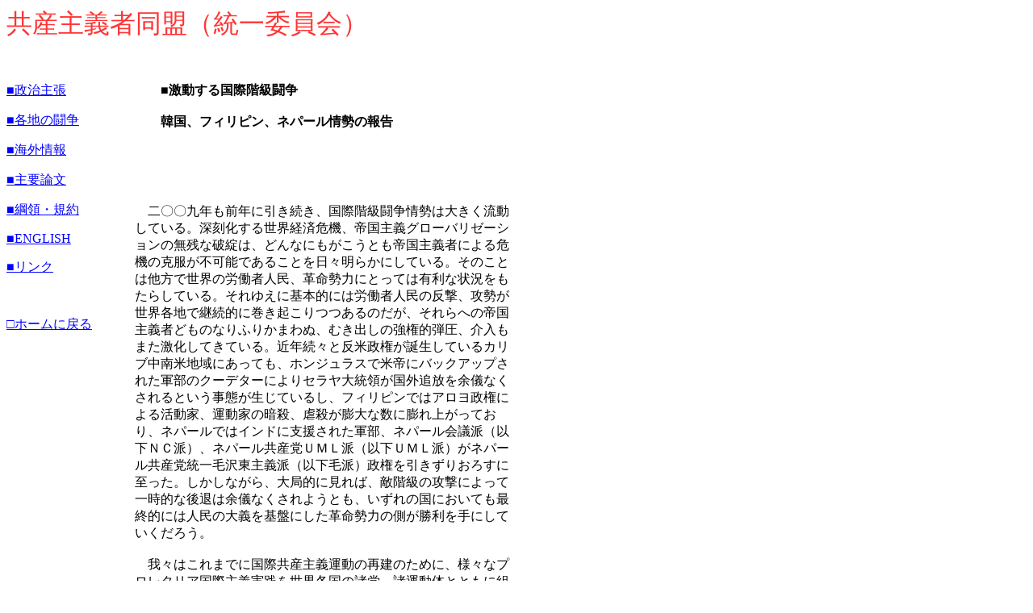

--- FILE ---
content_type: text/html
request_url: http://www.bund21.org/information/info0907-asia.html
body_size: 33304
content:
<!DOCTYPE HTML PUBLIC "-//W3C//DTD HTML 4.01 Transitional//EN">
<html>

<head>
<META http-equiv="content-type" content="text/html; charset=Shift_JIS">
<title>フィリピン2006メーデー</title>
<META name="generator" content="IBM WebSphere Studio Homepage Builder Version 11.0.0.0 for Windows">
<META http-equiv="Content-Style-Type" content="text/css">
</head>

<body bgcolor="white" text="black" link="blue" vlink="purple" alink="red">
<p><font size="6" face="HGS創英角ｺﾞｼｯｸUB" color="#FF3333">共産主義者同盟（統一委員会）</font></p>

<p>&nbsp;</p>
<table width="872" cellpadding="0" cellspacing="0">
    <tr valign="top">
        <td width="159">

            <p><A href="../opinion.htm">■政治主張</A></p>
            <p><A href="../struggle.htm">■各地の闘争</A></p>
            <p><A href="../information.htm">■海外情報</A></p>
            <p><A href="../treatise.htm">■主要論文</A></p>
            <p><A href="../platform.htm">■綱領・規約</A></p>
            <p><A href="../englishversion.htm">■</A><A href="../englishversion.htm">ENGLISH</A></p>
            <p><A href="../link.htm">■リンク</A></p>
            <p>&nbsp;</p>
            <p><A href="../index.htm">□ホームに戻る</A></p>
        </td>
        <td width="477">　　<B>■激動する国際階級闘争<BR>
    <BR>
    　　韓国、フィリピン、ネパール情勢の報告</B><BR>
    <BR>
    <BR>
<BR>
<BR>
<BR>
　二〇〇九年も前年に引き続き、国際階級闘争情勢は大きく流動している。深刻化する世界経済危機、帝国主義グローバリゼーションの無残な破綻は、どんなにもがこうとも帝国主義者による危機の克服が不可能であることを日々明らかにしている。そのことは他方で世界の労働者人民、革命勢力にとっては有利な状況をもたらしている。それゆえに基本的には労働者人民の反撃、攻勢が世界各地で継続的に巻き起こりつつあるのだが、それらへの帝国主義者どものなりふりかまわぬ、むき出しの強権的弾圧、介入もまた激化してきている。近年続々と反米政権が誕生しているカリブ中南米地域にあっても、ホンジュラスで米帝にバックアップされた軍部のクーデターによりセラヤ大統領が国外追放を余儀なくされるという事態が生じているし、フィリピンではアロヨ政権による活動家、運動家の暗殺、虐殺が膨大な数に膨れ上がっており、ネパールではインドに支援された軍部、ネパール会議派（以下ＮＣ派）、ネパール共産党ＵＭＬ派（以下ＵＭＬ派）がネパール共産党統一毛沢東主義派（以下毛派）政権を引きずりおろすに至った。しかしながら、大局的に見れば、敵階級の攻撃によって一時的な後退は余儀なくされようとも、いずれの国においても最終的には人民の大義を基盤にした革命勢力の側が勝利を手にしていくだろう。<BR>
<BR>
　我々はこれまでに国際共産主義運動の再建のために、様々なプロレタリア国際主義実践を世界各国の諸党、諸運動体とともに組織化してきたし、また、各国階級状況の紹介およびそれへの我々の見解を明らかにしてきた。さらに、幾つかの必要と思われる理論的内容に関する見解も提起してきた。今回は極めて流動的な国内情勢が継続しているネパール情勢、同様に韓国情勢、フィリピン情勢に関する報告と我々の見地を提起する。<BR>
<BR>
<BR>
<BR>
    　<B>●（１）韓国<BR>
    <BR>
    　親資本・反労働者の政策をさらに強める李明博政権<BR>
    </B><BR>
<BR>
　韓国では今、資本家階級の攻勢が続いている。李明博（イ・ミョンバク）政権は、日帝の自公政権と同様、その極めて低い政策立案・実行能力が明々白々となって国内経済危機を加速させ、支持基盤が大幅に弱まっている。世論調査の支持率は、二〇〇八年二月の大統領就任直後が約50％、同五月20％台に急落し、一時30％台に上がったが、二〇〇九年六月現在20％代前半だ。今年四月の補欠選挙では五選挙区すべてで与党ハンナラ党が敗れた。だが米帝の支持・支援を背景に大開発事業経済政策をごり押しし、民衆への弾圧を強めている。他方、進歩陣営は労働者民衆の怒りと決起を全社会的に組織できず、ブルジョア政治委員会の攻勢に有効な反撃を加えられずにいる。<BR>
<BR>
　ブルジョア右派の李明博・新自由主義政権は、第一に、昨年二月の発足以来、親米・反共政権として親資本・反労働者的な政策を露骨に進めてきた。建設会社社長出身でソウル市長を務めた「経済大統領」の経済政策の柱は①輸出企業支援②不動産市場活性化③土建屋的大開発④公共機関のリストラだ。<BR>
<BR>
 一つ目の輸出企業支援のためにウォン安誘導政策を数ヵ月継続したが、昨年の石油価格急騰がこれを直撃し、国内物価が急上昇した。米国金融危機は韓国にも波及した。日本と同様、企業の生産と売上は激減し、非正規職を中心に解雇が相次いでいる。基軸産業である自動車も壊滅的な打撃を受けた。中国資本が筆頭株主である双竜（サンヨン）自動車は経営危機に陥り、経営側が労働者の大量解雇案を発表したが、労組がその撤回を求めて今年五月から工場占拠という形でストライキに突入し、現在も警察および雇われやくざとの対峙が続いている。<BR>
<BR>
　二つ目の不動産市場活性化だが、土地・住宅の取引にかかる税率の引き下げは、しかし不動産市場全体が沈滞しているため、起爆剤にならなかった。他方、都市部での再開発が各地で強行されている。今年一月には住民五名と警官一名が死亡する龍山（ヨンサン）惨事が引き起こされた。<BR>
<BR>
　三つ目は土建屋的大開発だ。大統領選挙時に公約として掲げた大運河構想は全社会的な批判を浴びて取り下げられた。だが、これに替わるものとして四大河川再生事業が強行されている。取り返しのつかない環境破壊に巨額の税金が使われようとしている。<BR>
<BR>
　四つ目は公共機関のリストラだ。機関間の統合と公務員労働者の約10―20％に及ぶ削減だ。<BR>
<BR>
　第二に、李明博は軍事独裁政権以上ともいわれる過酷な弾圧を反対勢力に加えてきた。<BR>
<BR>
　昨年五月から二ヵ月あまりにわたるローソク集会デモは最大で百万人規模にまで発展した。要求内容も当初の「牛肉をめぐる米国との再交渉」が最終局面では「政権退陣」に変化した。中高生数名のささやかな自然発生的行動が巨大な反政府闘争へ瞬く間に発展したのだ。この結果、李明博は二度にわたる対国民謝罪と、形式的なものにすぎないとはいえ米国との再交渉をせざるを得なかった。この闘いの衝撃が労働者民衆に対する現政権の態度を決定付けた。<BR>
<BR>
　李明博政権の逆襲は徹底していた。まず、ローソク集会に対しては参加者だけでなく、ネット上で参加を呼びかけた者まで逮捕した。次に、ネット上で経済政策を批判していた「ミネルバ」氏が逮捕された（最終的に無罪放免となった）。また、マスコミに対する介入と規制が露骨に行われた。国営放送ＫＢＳとニュース専門放送局ＹＴＮの社長が大統領周辺の人間に強引に代えられた。牛海綿状脳症に関するＭＢＣの報道番組「ＰＤ手帳」を、ローソク集会のきっかけになったと決め付けたうえで、虚偽報道をした容疑で今年に入って製作スタッフ数人を逮捕した。さらに、経済状況の悪化をすべて金大中・盧武鉉政権時代の「失われた十年」の「失政」に責任があるとして決め付け、批判を続けていたが、今年に入ってからは盧武鉉前大統領にたいする賄賂疑惑について検察が捜査中異例の記者会見を連日開くなどして圧力を加え、五月に同氏が自殺した。支持者による追悼行事に対してはソウル市役所前広場を警察バスで完全封鎖して妨害した。これに限らず、軍事独裁政権時代を髣髴とさせる「源泉封鎖」＝集会禁止が乱発されている。<BR>
<BR>
　第三に、労働貴族を取り込みながら労働者民衆の生活を破壊している。失業者は増え、非正規職労働者の割合も増え、賃金は減少し、生活はより厳しくなっている。まず、二〇一〇年度に適用される最低賃金が二〇〇九年度の時給四千ウォン（約三百二十円）から２・75％引き上げられて四千百十ウォンになった（〇九年六月決定）。二〇〇八年の消費者物価上昇率４・７％を考え合わせると実質引き下げだ。次に、今年七月一日で施行後丸二年になる非正規職保護法の改定問題が現在浮上している。大量解雇発生防止を理由に同法の定める使用期間二年を延長するか（ハンナラ）否か（民主）が争点だ。しかし、同法そのものを問うているわけでは全くない。ちなみに御用ナショナルセンターの韓国労総は与党ハンナラ党と政策協定を結び、総選挙で数人が同党候補として出馬し国会議員になった。<BR>
<BR>
　第四に、日米帝との協力関係を強めるとともに朝鮮民主主義人民共和国に対しては敵対政策を続けており、南北間の緊張はかつてなく高まっている。李明博は大統領就任以来ずっと「北と話す用意がある」といい続けてきた。だが、二〇〇〇年の６・15共同宣言と二〇〇七年の10・２合意を無視し、事実上破棄した。口先とは裏腹に対北敵対政策へはっきり転換したのだ。今年五月の共和国の核実験後に大量破壊兵器拡散防止構想（ＰＳＩ）全面参加を発表し、また韓米首脳会談で「核の傘」を明記した軍事協力関係を確認した。核武装や対北先制攻撃論が右派政治家や国軍関係者によって公然と主張されている。加えて、南北経済協力の象徴である開城（ケソン）工業団地の将来にも暗雲が垂れ込めている。 <BR>
<BR>
　軍事独裁政権と同じ、あるいはそれ以上と批判されている李明博政権の過酷な支配・管理の手法は民衆の怒りの決起を必然的に生み出している。ＫＴＸ、イーランド、キルン電子など現政権以前から続く非正規職労働者の闘い。今年五月の宅配労働者の自殺と特殊雇用労働者のスト。双竜自動車労働者の工場占拠闘争。また、ローソク集会と右派新聞広告掲載企業商品不買運動。故盧武鉉前大統領を追悼する行事への五百万人の参加。その追悼行事に対する公権力の露骨な妨害を契機として、現政権を厳しく批判する時局宣言が六月三日のソウル大を皮切りに知識人・宗教者などの間に瞬く間に広がり、七月現在も続いている。<BR>
<BR>
　しかし、進歩陣営はこうした労働者民衆のさまざまな決起とがっちりと結合しているとは言えない状況にある。<BR>
<BR>
　第一に、進歩陣営の基軸である民主労総は今年二月、指名手配中の委員長をかくまう過程で起きた全教組組合員間における性暴力事件と、それを組織的に隠蔽しようとした行為の発覚で民主労総指導部が総退陣に追い込まれた。その直後には「民主労総は死んだ」という批判の声が公然と上がるなど重大な組織的危機に直面している。主要な構成要素である民間大工場正規職の労働組合が全体として戦闘力を失いつつあり、また、内部での党派対立が深刻化している。そのことにより、組織の最重要課題として掲げる非正規職労働者の組織化と闘いの推進が大きな壁にぶつかっている。<BR>
<BR>
　中でも、二〇〇七年七月一日の非正規職労働者保護法施行の前日から二十日間に渡る職場のショッピングセンター占拠として爆発し、五百十二日間のストライキの末に非正規職労働者全員の現職復帰と無期限職への転換を勝ち取り、非正規職闘争の象徴といわれたイーランド一般労組闘争に対する民主労総の関与のあり方――会社・警察より先に上部団体のサービス連盟の幹部数名が職場占拠の撤回を要求し圧迫を加える、五百十二日間にわたるストライキの初期から会社側と早期に妥結するよう促す、民主労総指導部が闘争現場に来ない、指導部との面談要請を半年間拒否する、代議員大会でも闘争支援はカンパ集めに終わって連帯ストなど具体的な支援闘争方針は決まらない、国内外から集めた闘争支援カンパ数千万ウォンをサービス連盟が闘争終結後もイーランド一般労組側に渡さなかった等々――はその組織的な問題点を赤裸々に明らかにした。<BR>
<BR>
　第二に、政党運動が大きく流動化している。一つは昨年三月の民主労働党の分裂だ。脱党した部分が進歩新党を結成し、翌月の総選挙は二つの進歩政党が競合する事態となった。この分裂は民主労総をはじめ――例えば、民主労働党への排他的支持を原則とする民主労総およびサービス連盟と、総選挙で副委員長が進歩新党から出馬したイーランド労組の対立は昨年十一月の闘争終結まで尾を引いた――進歩陣営全体に影を落とし、その社会的影響力が大きく低下した。二つは社会主義政党建設の動きが公然化した。昨年三月に未来連帯など三党派が統合して社会主義労働者連合を結成。同十月には「労働者の力」会員を中心に社会主義労働者政党建設準備会が発足（今年二月には「労働者の力」が解散）。社会主義政党建設を主題とする全国巡回討論会が両者主催で行われてきた。だが、左派グループ全てが社会主義政党建設に踏み込んでいるわけではない。例えば、タハムケ（「みんないっしょに」）のように社会主義政党建設は時期尚早として分裂後の民主労働党にとどまった左派組織もある。社労連と準備会の綱領的立場の違いも大きく、社会主義政党建設の展望は楽観を許さない。<BR>
<BR>
　しかし、韓国労働者民衆の自己解放闘争における二大課題である民族解放と労働解放をかち取るためには、資本主義を打倒して新たな社会建設を目指し、労働者民衆の決起と結合してこれを組織化する部分が不可欠である。われわれはこの意味で社会主義労働者党建設に向けた努力をきわめて重要と考える。駐韓米軍を撤収させて自主的平和統一をなす反帝反戦闘争と労働者に対する搾取と抑圧を廃絶する反資本主義闘争とを同時一体的に推進する革命党建設が韓国労働者階級の闘いの前進にとって不可欠の条件となっているのだ。<BR>
<BR>
　こうした韓国階級闘争の情勢のなかで、われわれは日韓労働者民衆連帯運動をさらに前進させていく。韓国労働者民衆闘争と結びつき、支援し、同時に日本の労働者の階級闘争を強化発展させる。そして、アジア各国・地域の階級闘争を総体として結合し、帝国主義と対決してこれを打倒するためのアジア労働者民衆の統一戦線を作っていくのだ。<BR>
<BR>
　日韓の戦闘的労働者間の連帯を強化しよう！　韓国非正規職労働者の闘いに対する支援を強化しよう！<BR>
<BR>
　反戦反基地闘争と戦闘的労働運動を結合させよう！　朝鮮侵略反革命戦争阻止！　日米安保粉砕！　日米韓三角軍事同盟と米比軍事同盟粉砕！　南北の自主的平和統一支持！<BR>
<BR>
　アジア労働者民衆と連帯し、帝国主義を打倒しよう！<BR>
<BR>
<BR>
<BR>
    　<B>●（２）　フィリピン<BR>
    <BR>
    　末期を迎えたアロヨ政権に挑むフィリピン人民の闘い</B><BR>
    <BR>
<BR>
    　<B>▼①　強権政治のアロヨ</B><BR>
<BR>
　フィリピンでは大統領としての任期切れを来年五月に控えて、アロヨ政権の最後の悪あがきがはじまった。それは、人民の運動との激しい対決の局面をもたらしており、来年にむけたフィリピン政治の激動の開始の号砲ともいえるだろう。<BR>
<BR>
　六月二日深夜、フィリピン下院は国会会期末を控え、「憲法議会」の設置をきめる法案を強行可決した。以前から、歴代の大統領が課題にかかげ、そしてなによりもアロヨ自身が目論んでいた改憲を、アロヨは下院の圧倒的多数の与党議員の数を使って力づくで行なうことに踏み切ったのである。<BR>
<BR>
　多くの人民が、即座にこの暴挙を知り、雨のなかを国会につめかけ、街頭でも抗議行動を行なった。以降、抗議行動は拡大し、野党をはじめ、労組、学生、民衆団体、教会関係者、知識人、市民が決議の撤回を要求し、反対運動を展開している。この下院決議はフィリピン人民にとって、この改憲のやり方において、そして、その目的において、絶対に許すことのできないものである。<BR>
<BR>
　まずやり方において、この強行採決は、反アロヨ派が多数をしめる上院を無視してアロヨ派が圧倒的多数をしめる下院の決議として行なわれた。法案は上下両院議員でもって憲法議会を構成するとしている。下院の議員数は上院の十倍を越えており、法案は下院が圧倒的にアロヨの支配下にあることを見越したものである。また、憲法を改正するための憲法議会とはいいながら、憲法のどこをどう改正するのか、まったく言及がない。憲法議会でどのような改正案を提案しようとも、強行採決できるという代物である。<BR>
<BR>
　つぎにその目的において、アロヨ派は「現在の世界的な不況のなかで、フィリピンに外資を呼び込むためにより経済を開放する必要があり、この障害となる経済保護主義的な憲法条項を廃棄する必要がある」と述べている。この理由自体人民は決して容認できない。しかし大多数の人民は、これはアロヨの表向きの理由であって、実際は大統領制から議員内閣制への統治制度の変更を狙っているのであり、これが改憲の最大の眼目であるということを見抜いている。この制度の変更によってのみ、アロヨは大統領六年間一期のみという現行憲法の規定にとらわれることなく、任期が終わってもこんどは議会によって首相に選出され、政権を半永久的に継続することができる。なによりも、来年五月に政権を降りたとたんに間違いなく待ち受けるだろう、在任中の汚職、人権弾圧、腐敗選挙の訴追を免れることができる。アロヨにとって、それを保証する唯一の道こそこの改憲であり、今、力で反対をおしつぶしても、なりふりかまわずやらねばならなかったものである。<BR>
<BR>
　そもそも現在の八七年憲法は、マルコス独裁打倒闘争の闘いの結果をうけて、アキノ政権下で制定されたものであった。そのため、従来の憲法に比して相対的に人権や民主的制度を擁護する進歩的要素を取り入れ、経済的・政治的主権を擁護する民族主義的要素を含んでいる。しかし、以降、支配階級は、アキノ政権が支配を安定させるに伴って、これらの要素が邪魔になり改憲によって削除しようとしてきた。かれらはさまざまな機会をとらえて改憲を政治日程にあげようとしてきた。そのたびに人民の反対運動のまえに挫折してきたが、その改憲の眼目は以下の三領域にしぼられている。<BR>
<BR>
　第一は、先述のフィリピンの経済主権的条項を撤廃し、外国投資家に天然資源、土地、企業の所有権を完全に開放し、100％の所有権を認めることである。これは今ですらすでに民営化、規制緩和によってフィリピン経済・社会の荒廃が進んでいることをさらに加速させるものである。<BR>
<BR>
　第二は、現行憲法に存在する、外国軍隊のフィリピン国内での展開を禁止し、また基地化、核や生物化学兵器の持込を制約する条項を撤廃することである。これらを合法化し、米軍をはじめ他国の軍隊のフィリピンでの展開を保証することである。<BR>
<BR>
　第三は、憲法の人権擁護条項を削減すること、戒厳令や非常事態宣言にたいして憲法が課している制約を撤廃することである。<BR>
<BR>
　とりわけ、第一の目的は大きな意味をもっている。現在の世界恐慌のなかで、米国、ＥＵ、日本などが第三世界に犠牲を転化しより多く搾取するために、フィリピンへの改憲圧力を強化しているからである。かれらは在比商工会議所を通じて、また本国政府総がかりでフィリピン政府、支配階級に露骨にその要求を突きつけている。これを跳ね返す力は人民の運動にしかない。フィリピン人民は、国内の政府・支配階級とならんでそれを支配している米国をはじめとする外国帝国主義勢力とも闘わねばならないのである。<BR>
<BR>
<BR>
    　<B>▼②　深刻化する不況</B><BR>
<BR>
　この背景をみてみよう。現在の改憲にむけた政治情勢をもたらしている中心的な動因のひとつは、昨年来の世界的な恐慌状態である。当初、アロヨ政権は、二〇〇八年にいたる年５％を超える経済成長率を誇りながら、「フィリピン経済への世界不況の影響は軽い」と宣伝していた。もちろん、この経済成長とてフィリピン労働者への激しい搾取によって外国の投資家と一部の国内資本が利益をあげたことを意味するのみで、大多数の民衆の生活が改善されたことを意味するものではない。現に、この成長率はいささかも失業を軽減し大衆の収入増に結びつくものではなかった。経済成長の数字が大雑把で操作されたものであり、いかに大衆の生活実感と乖離したものであるかは、人々が日々実感していることである。そして、当然のことながら、主に米国、日本・ＥＵなどからの投資と借款、これらの諸国への輸出に大きく依存しているフィリピン経済は大きな打撃をうけている。三月、フィリピン政府は二〇〇八年の外国からの直接投資が〇七年から半減したことを公表した。とくに日本からの投資の減少は大幅であり、企業のフィリピン撤退もはじまっている。すでにパナソニックが収益悪化によって乾電池生産工場を撤退し、ほかにも四社がエレクトロニクス関連や製造業において撤退の手続きにはいっている。企業の撤退、閉鎖、事業縮小、雇用の縮小は日系企業にとどまらない。政府発表では、昨年十月から今年一月までのわずか四ヵ月間のあいだに、フィリピンにおける経済特別区、工業団地で二十四社が正規社員一万二千五百人を解雇した、という。これは政府によって操作された数字である。同時期に、保守的な労組ですら、工業団地が多いラグーナ州の経済特別区だけで三万五千人の失業者がでた、と報告している。大きな位置をしめてきたエレクトロニクス関連、自動車部品生産が縮小しつつあるのである。<BR>
<BR>
　これに加えて、これまで国家財政収入に大きな役割を果たしてきた海外の出稼ぎ労働者からの送金が減少している。すでに現在でも送金額は昨年より一割以上減少しており、この減少は今後もますます続くだろう。日本でも出稼ぎ中の日系フィリピン人が雇用の打ち切りの犠牲になっているように、全世界で雇用が縮小し、失業して帰国する労働者も増加している。<BR>
<BR>
　世界的な恐慌の底知れぬ深まりに恐怖し、それゆえ事態を軽く描こうとする世界銀行でさえも、フィリピンはじめ東南アジアの国々においては年内にまだまだ不況が深刻化していくことを想定している。アロヨのむなしく誇るＧＤＰ成長率すら７・１％（二〇〇七）、３・８％（二〇〇八）、０・４％（二〇〇九年第一四半期）と大幅に悪化しており、これ以上の急落は必至である。民間調査機関ＩＢＯＮによると、この状態が年末まで続くならばピープルズパワーの大衆蜂起をよびおこしたマルコス独裁末期に匹敵する状態になるという。昨年二〇〇八年の実質的な失業率は11％である。総人口八千万のうち二千七百六十万人もが貧困層であり（二〇〇六年）これは年年増加している。今年四月の調査では七割の人々が自分は貧困層だと認めている。失業、収入の減少、劣悪な福祉など生活条件の悪化に苦しむ大衆の怒りがアロヨ政権をとりまいているのである。<BR>
<BR>
　これに対してアロヨ政権は相変わらず帝国主義に投資と借款を懇願し、見返りにかれらのますます露骨な要求をのみ、自由化、民営化、規制緩和という新自由主義経済政策を続けることしかしない。昨年十二月に発効した日比経済連携協定（ＪＰＥＰＡ）もそのひとつである。圧倒的にフィリピン側に不利なこの協定にたいして、フィリピン人民は長い間反対運動をくりひろげて批准を阻んできた。フィリピンのただでさえ貧弱な医療・介護を崩壊させる看護士、介護士を日本に送ることと引き換えに、自動車など工業製品の輸入を自由化し、廃棄物輸入をうけいれるなど許せないという世論がまきおこった。しかしアロヨは反対の声をおしつぶしてようやく十月に上院の批准をとりつけた。アロヨのこれらの新自由主義的政策はますます対外借款を膨張させ、国家財政赤字を増大させ、フィリピン経済と政治をいっそう深く帝国主義に従属させていくという悪循環のうちにたたきこんでいく。そして人民との矛盾を加速させていくのである。人民の怒りはいまやこの状況から脱出するには単なる政権交代でなく根本的な社会変革が必要であることを自覚しはじめている。<BR>
<BR>
<BR>
    　<B>▼③　米帝と軍部を背景に</B><BR>
<BR>
　このようなアロヨ政権が、唯一の後ろ盾としているのが、人民の抵抗を抑圧する軍隊であり、国軍のアロヨ政権への支持である。事実、政権基盤の弱いアロヨは政権発足直後から一貫して軍隊にすり寄り、多くの将軍を政府高官へととりこみ、米国から軍事援助を取り付けることに腐心してきた。<BR>
<BR>
　二〇〇一年の９・11事件のあと、アロヨはいち早くブッシュの対テロ世界戦争に支持・協力を表明した。そして翌年、ミンダナオの西南端に巣くうアブ・サヤフなる一握りの盗賊集団のテロ活動を根絶する米比合同軍事演習をおこなうという名目のもとに駐留米軍協定（ＶＦＡ）を稼動させ、憲法に反して米軍を恒常的にフィリピンに駐留させている。以降、米比軍は毎年のように合同訓練を行ない、今年は四月にはじめてビコール地方において行なった。これらの軍事演習に参加した米軍兵士によるレイプ事件も発生して人民の憤激をよんでいる。なかでも中部ルソンで発生したレイプ事件においては、被害女性が困難な条件をのりこえて告発したことによって史上はじめて犯人である米海兵隊員ダニエル・スミスが一審で終身刑判決をうけた。これにたいして米国は、軍事援助や軍事演習の凍結でもってアロヨ政権を恫喝した。アロヨは米国の圧力に従い、犯人をフィリピン拘置所から米国大使館に移送した。この措置はフィリピンの司法権、主権を蹂躙するものとしてフィリピン社会に衝撃を与えた。さらにあろうことか、米国とアロヨは被害者に直接の、また社会的な圧力をかけ、訴えを取り下げさせる工作をおこなった。こうして、四月、フィリピン控訴審の法廷は犯人に無罪を言い渡し、犯人はやすやすと釈放され帰国したのである。一九九九年に締結されて十年たつＶＦＡの本質がここに露骨にあらわれている。人民運動は、大衆的なＶＦＡによる合同軍事演習反対の闘争を組織し、演習の根拠となっているＶＦＡ協定はそもそも外国軍の入国、展開を禁ずる憲法に違反するものであり、即時廃棄せよと訴え、広範な支持をよんだ。ここにみられるアロヨ政権と人民の要求との争点はいまも継続している。アロヨは自らの政権維持をかけて、国軍の支持を確保し米国をはじめ帝国主義諸国の支持を確保するためにはどんなことでもやろうとしている。五月初旬には米国と共同で各国軍によびかけ、ＡＳＥＡＮ地域フォーラム（ＡＲＦ）としての初めての災害救援軍民訓練をフィリピンで主催した。ここに米国、ＥＵ、オーストラリア、日本など十二ヵ国の軍隊が参加した。災害救援対策の名目のうらで、実際は米軍の主導のもとにＡＲＦ加盟各国軍の共同運用を訓練しようとするものであった。これも明白な憲法違反である。アロヨはこのことを自覚したうえで、なし崩し的に既成事実化するとともに、法的に憲法の制約をとりはらおうとしているのである。<BR>
<BR>
<BR>
    　<B>▼④　虐殺・暗殺の横行<BR>
    </B><BR>
　いまや、アロヨは国民各層から嫌悪され、世論調査の支持率も長期低迷を続けている。支配階級内においてもアロヨ批判は高まっている。また、国際的にもこの政権への批判は増大している。とくにこれを決定づけたのは、悪名高い政治的暗殺＝超法規的政治的殺人の横行であった。その犠牲となった労働運動、農民運動、人権運動の活動家、左翼指導者、教会関係者、市民の数はアロヨが二〇〇一年に大統領になってから、一千人を越え、誘拐された行方不明者は二百人を越えている。この犯行には明確に国軍、警察が関わっているために、犯人はほとんど逮捕されず処罰されることもない。あまりにも露骨なアロヨ政権の権力犯罪のまえに国際世論も動いた。二〇〇七年、国連はアルストン調査団をフィリピン現地に送った。その調査結果は明確に国軍、警察の関与を指摘するものであり、アロヨ政府にその責任をきびしく問い、政府にたいして状況改善のための具体的な勧告を行なうものであった。以降二年、暗殺件数は一定の減少をみせたが、犯行の調査は放置され、犯人はまったく逮捕されることはなかった。犯行も減少したとはいえ、以降も、たとえば二〇〇九年の一月から三月の間だけでも十七人が殺害（人権団体カラパタンの調査）されるという状態が継続している。この根本には、二〇一〇年までに内乱を鎮圧しきる、とする政府―国軍の内乱鎮圧作戦がある。これに基づいて人民の運動を「国家の敵」と規定し殲滅するという国軍の戦術にはいささかも変更はない。<BR>
<BR>
　この状況にたいして、四月、国連特使アルストンの追加現状報告が発表された。フィリピン人権状況にたいする勧告の実施状況についてのべたこの報告では、犯行件数の減少をみとめつつも、なお犯罪が継続していること、犯人逮捕や目撃証人の保護が放置され、なによりも根本原因である内乱鎮圧作戦の位置付けが撤廃されていないことなど、アルストンがおこなった政府、国軍への勧告が実施されていないことを厳しく批判している。このアルストン報告にたいして、法務大臣ゴンザレスは犬の遠吠えであると一蹴した。他方、アロヨはあわてて二千五百万ペソ（約五千万円）の犯人逮捕のための報奨金をつくる、という茶番的政策を発表した。<BR>
<BR>
　このマルコス独裁政権に匹敵する人権弾圧という政権の性格は、アロヨ政権をその誕生時からおおいつくしている。二〇〇一年、エストラーダ政権を追放した第二次ピープルズパワーの闘いによって、当時副大統領であったアロヨは自動的に大統領になった。二〇〇四年、それまでの言辞を翻してアロヨは大統領選挙に立候補した。八七年憲法下では現職の大統領として次期選挙に立候補するはじめてのケースであった。人民が危惧したように、アロヨはみずからの勝利のために国家財政を選挙資金に流用し、開票にあたっては国軍、警察を使って票の不正操作をおこなって、当選宣言をした。史上まれに見る不正選挙であったといわれる。翌二〇〇五年、この不正選挙が弁解しようもない証拠をともなってマスコミで暴露された。アロヨ弾劾・退陣の声がまきおこり週末ごとに大衆的デモが都心を席巻するなかで、アロヨは議会において弾劾裁判の一歩手前まで追いつめられた。彼女は議員を金で買収し、恫喝し、軍隊と警察の権力を駆使してこの危機をかろうじてすりぬけた。そして、以降、ブッシュの対テロ世界戦争を利用しそれと結合して、政権打倒運動の中心勢力をになった労働者、農民、進歩的大衆組織、反アロヨ派の政敵にたいして激しい攻撃を仕掛けたのである。この結果が以前の政権に比して桁違いに多い政治的殺人の嵐であった。二〇〇六年に、政権打倒の策謀があるというデッチあげでもって国家非常事態宣言を発令し、アナクパウィス（勤労人民）党下院議員であるベルトラン議員、オカンポ議員を逮捕し、その他の進歩的国会議員を起訴し政治的に迫害したことは記憶に新しい。このようなデッチあげによる政治的弾圧はアロヨ政権の基本政策であり、人民との鋭い対峙を形成している。<BR>
<BR>
<BR>
    　<B>▼⑤　闘いに決起するフィリピン人民</B><BR>
<BR>
　いまアロヨの憲法議会設置と改憲と永久政権化への道に対し、これを阻止すべく、人民運動は支配階級内の反アロヨ的部分を含めて総力で闘いを準備している。七月二十七日、アロヨは国会で例年の、そして現行法のもとでは最後の施政方針演説を行う。政府与党はその直後に議会を改憲議会へと切り替えて改憲を決定すると予想されており、人民運動は共同で国会闘争を計画している。<BR>
<BR>
　情勢は来年のアロヨの任期切れを控えて、大統領選挙どころか、改憲という大きな政治課題をめぐって煮詰まりつつある。アロヨ政権の全期間をつうじて鋭く対峙した課題はすべてこの改憲問題に包含され集約されているのである。<BR>
<BR>
　人民はこの過程において、アロヨが政治的謀略をデッチあげて戒厳令を布告する可能性を含めてあらゆる政治的事態が発生しうることを覚悟して準備をはじめている。すでに、七月にはいってフィリピン各地で爆弾事件がひきおこされ、市民に死傷者を出している。歴史を振り返れば一九七二年にマルコスが爆弾事件を国軍に実行させ、政権打倒と社会不安を口実に戒厳令を布いた例がある。アロヨがこれにならう可能性は十分にある。もちろん人民はこれを許さないだろう。また国軍内でも上層部の腐敗にたいする若手中堅幹部、下層兵士の不信と怒りが増大しておりその流動と分裂は不可避である。<BR>
<BR>
　バヤンをはじめとするフィリピンの戦闘的労働者人民はまたもやこの大きな全人民的な攻防の先頭にたって闘いぬき、その大衆的高揚を組織して勝利しようとしている。このたたかいのなかで、労働者、農民の要求、隊列、ヘゲモニーをうちかためることによって、いままでのような支配層内部の政権交代にとどめようとする部分と分岐し、人民の要求を実現していく根本的な社会変革をめざそうと決意しているのである。<BR>
<BR>
<BR>
    <B><BR>
    　●（３）　ネパール<BR>
    <BR>
    　ダハル政権の崩壊 　困難な経済・社会状況</B><BR>
    <BR>
    <BR>
　我々は昨年九月「戦旗」紙上でネパール情勢について、急激に高揚してきたネパール人民の反国王独裁闘争を基盤にして毛派のダハル政権が発足した経緯とそれに関する見解を明らかにした。そこではネパール人民の運動や毛派が政権を掌握するまでの推移を歴史的経緯にそって描写、紹介しておいた。今回はそれ以降の状況を報告し、それに関する我々の見解も提起する。<BR>
<BR>
　いうまでもなく、帝国主義的グローバリゼーションは最貧国のひとつといわれるネパール社会に大きな打撃を与えた。ネパール人民は以前にもまして困難な経済条件、社会条件のもとに生きることを強いられている。このなかで、二〇〇八年八月にダハルが首相に指名されたが、新内閣発足までにかなりの時間を費やし、ようやく九月に新内閣が組織された。しかしながら、その後も一向に社会を変革していく実質的な政策は実行されなかった。<BR>
<BR>
　ダハル政権発足後五ヵ月半を経てから、制憲議会は憲法制定の作業に入ることとなった。そのスケジュール案では二〇一〇年五月までに新憲法を作るという悠長なものであり、それさえも期限内実施は見込み得ないものであった。何故に新政権はいたずらに時を費やすのみで、社会変革戦に着手し得なかったのであろうか？　毛派のダハル政権が発足したものの、旧国王軍は解体されておらず、国王の忠実な家来のカトワル参謀長をトップとした指揮系統にもなんら大きな変化はなかった。トラの尾を踏めばいつでも権力の転覆は可能な条件を敵階級が握っていたのであり、言葉の真の意味での権力の移行といえないことは明白であった。それ故にダハル新政権はなんら新たな社会の変革に手を付けられなかったのである。<BR>
<BR>
　軍の統合問題こそが、新政権が名ばかりの政権となるのか、新たな政策を実行しうるのかの試金石となるものであった。このことをめぐってはあらゆる政党がその内部で大きく分裂していた。この軍の統合に関して何らの合意の進展もないままに、二〇〇九年一月に国軍は国防省に正式通知した上で独自に新兵の募集を始めたのである。そして、このことに毛派の国防大臣はなんら抗議せず、中止させもせず見守るばかりであった。この背景には、ダハル首相がインドを訪問した際に、インドのシン首相から「国軍には手をふれるな」という恫喝があったものと見られている。<BR>
<BR>
　同二月にＵＭＬ派の党首選挙があり、中央委員会内少数派と思われていたカナルが元書記長のＫＭネパールの支持を取り付けたＫＰオリに勝利した。ちなみにオリは反毛派、カナルは毛派との協調という立場をとっている。そして三月国軍の新兵募集に反発して毛派軍も自らの軍の新兵募集を開始するに至る。また毛派のタパ国防相はカトワル参謀長子飼いのネパール軍准将八人の退役延期願いを受け入れず、それをめぐる膠着状態が続くが、結局最高裁は准将八人を復職させるように政府に指示を出した。<BR>
<BR>
　そして四月にダハル首相は政府、国防相の指示に従わなかったとして、国軍のカトワル参謀長の解任を決めた。ＮＣ派はそれに反対、ＵＭＬ派は解任賛成派と反対派に真っ二つに分かれる状況だった。五月には内閣決定でカトワル罷免となるが、ヤダヴ大統領が解任に反対し、カトワルに参謀長にとどまるようにとの態度を表明した。<BR>
<BR>
　大統領の態度表明や他政党の態度を見て、ダハルは不信任決議をつきつけられる前に自ら首相辞任を表明し、以降毛派は大統領に指示撤回を求めて全国で抗議のデモやストを組織し続けている。ダハル辞任以降も次の政権をめぐり各党内部および各党間の意見の食い違いからかなり長い間政治的停滞状況が経過したが、五月二十三日ＵＭＬ派、ＮＣ派およびマデシフォーラムの三党を軸とした連立政権が合意され、ＵＭＬ派のＭＫネパールが新首相となった。その後各党内部で誰を閣僚にするかをめぐって内紛が激化し、一ヵ月以上経過しても最終的な組閣は完了しえず、にもかかわらずカトワル参謀長解任決定取り消しだけは正式に決めるという始末である。<BR>
<BR>
　新内閣の奇妙な特徴の一つは首相のネパールをはじめ主だった閣僚が前回の選挙で落選した人々で構成されているということである。このことは新内閣があるいはＵＭＬ派やＮＣ派などの各政党が、人民により否定、拒否された政治家を重要視しているということであり、いわば反人民的政治、政党の利益や政治家個人の利益のみを考える傾向を象徴しているといえるであろう。したがって新たなＫＭクマール内閣にはネパール人民にとってよりよい社会建設を期待することは出来ないであろうと思われる。<BR>
<BR>
　我々は前述した昨年九月の文書で、当時の毛派政権の直面する課題として、共産主義につながっていく内容を当面の社会建設の中でいかに獲得していくのか、国際反帝闘争の発展、強化に如何に寄与していくのか、軍の改組、統合問題を如何に乗り越えるのか、ネポチズム（縁故主義）やスターリン主義的組織路線を如何に克服していくのかという四点を指摘しておいたが、そのどれに関しても一歩の前進さえ無いままにダハル毛派政権は崩壊したのである。その崩壊の過程を見るならばたとえもう一度政権を掌握しえたとしても、それらの課題に勝利的前進を期待することは困難である様に思われる。<BR>
<BR>
　共産主義革命をめざすもの、共産主義を組織せんとして今後の革命に勝利せんとするものは、「出来あいの国家機構をそのまま掌握して、自己自身の目的のために行使することは出来ない」（マルクス『フランスの内乱』）ことの意味を深く考え、「権力の移動」ではなく、自らの解体そのものを内にはらんだ「権力」をいかに形成していくのか、いかなる社会を形成していくのかということを鮮明に掲げた闘争と「権力」を準備していかねばならない。我々はコミューンあるいはソビエト的組織を基盤にした「権力」がその不可欠の前提条件であると確信する。ネパールの毛派に関しても、今回のいったんの後退戦の過程でそれらの点についても総括し、前進していくことを願うものである。<BR>
<BR>
　現在、アジア・アフリカ・カリブ中南米地域はいわずもがな、日米欧などもふくめ世界のあらゆる地域で抑圧されつづけてきた人民が「変革」を求め続けている。米国において「チェンジ」を合言葉にした初のアフリカ系米国人オバマ大統領の登場や、日本においても自民党政権の下野、民主党政権の成立が予想されることも、これまでの資本主義がもたらしたあらゆる害毒、悲惨に悲鳴を上げている人民の変革を求める状況の反映である。しかしながら問われているのは、権力機構の頭のすげ替えではなく、資本主義に代わる被抑圧人民のための社会をいかに建設していくのかということであり、そこに至るまで人民の変革を求める闘争はとどまることはない。我々はそれが共産主義以外にはないことを、そしてそのような社会は過渡的にはどのようなものとしてあるべきかを明確に提起してゆかねばならないのである。<BR>
<BR>
    　</td>
<td width="43">&nbsp;</td>
        <td width="193">

            <p>&nbsp;</p>
        </td>
    </tr>
</table>
<p>&nbsp;</p>
<p align="center">当サイト掲載の文章・写真等の無断転載禁止<br>
  Copyright (C) 2006, Japan Communist League, All Rights Reserved.</p>
</body>

</html>
